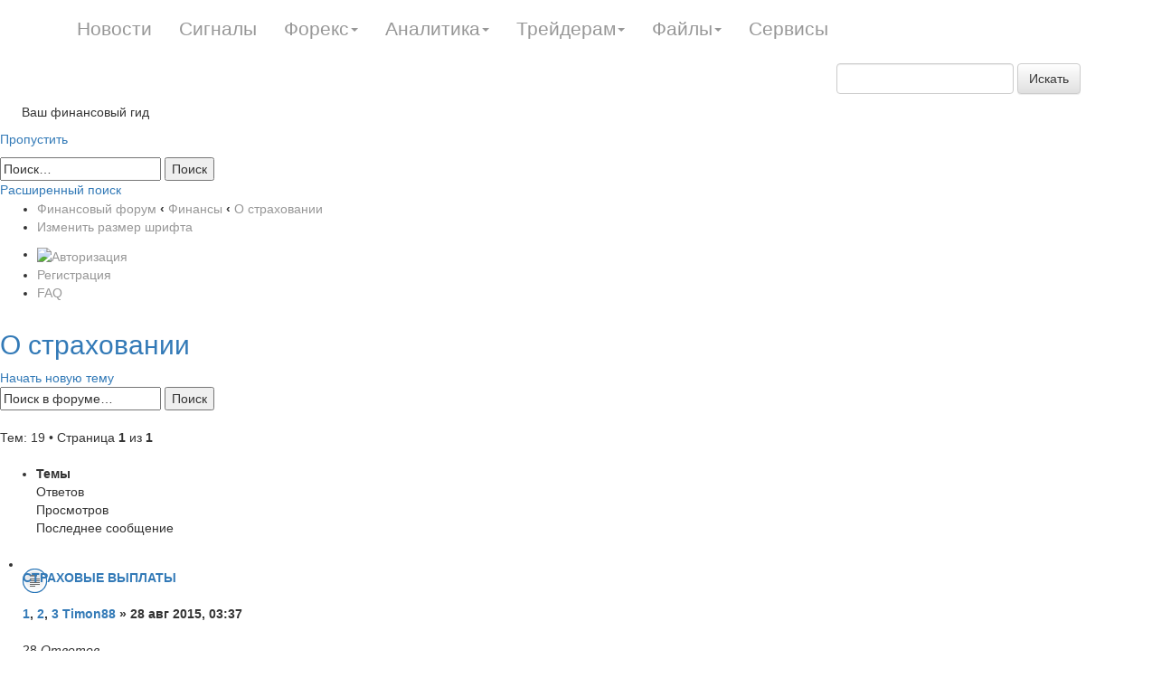

--- FILE ---
content_type: text/html; charset=UTF-8
request_url: http://mail.mining-enc.ru/forum/viewforum.php?f=6&sid=a7f73a8f6240758d43f6eec653c707e1
body_size: 8750
content:
<!DOCTYPE html PUBLIC "-//W3C//DTD XHTML 1.0 Strict//EN" "http://www.w3.org/TR/xhtml1/DTD/xhtml1-strict.dtd">
<html xmlns="http://www.w3.org/1999/xhtml" dir="ltr" lang="ru-ru" xml:lang="ru-ru">
<head>



<meta name="viewport" content="width=device-width; initial-scale=1.0">

<link rel="stylesheet" href="/css/bootstrap.min.css">
<link rel="stylesheet" href="/css/bootstrap-theme.min.css">
<style>
.navbar-fixed-top {
    background: rgba(0, 0, 0, 0) -moz-linear-gradient(center top , #616161 0%, #2e2e2e 50%, #010101 51%, #010101 100%) repeat scroll 0 0;
    height: 30px;
    min-height: 65px;
}
.navbar-nav > li > a {
    line-height: 20px;
    color: #979797;
    padding-bottom: 20px;
    padding-top: 22px;
    font-size: 1.5em;
}

.navbar a {
    color: #979797;
}
</style>
<script type="text/javascript" src="//yandex.st/jquery/2.0.3/jquery.min.js" charset="UTF-8"><</script>
<script src="/js/bootstrap.min.js"></script>




<meta http-equiv="content-type" content="text/html; charset=UTF-8" />
<meta http-equiv="content-style-type" content="text/css" />
<meta http-equiv="content-language" content="ru-ru" />

<meta http-equiv="X-UA-Compatible" content="IE=EmulateIE7; IE=EmulateIE9" />

<title>О страховании - Финансовый форум</title>



<!--
	phpBB style name: prosilver
	Based on style:   prosilver (this is the default phpBB3 style)
	Original author:  Tom Beddard ( http://www.subBlue.com/ )
	Modified by:
-->

<script type="text/javascript">
// <![CDATA[
	var jump_page = 'Введите номер страницы, на которую Вы хотели бы перейти:';
	var on_page = '1';
	var per_page = '';
	var base_url = '';
	var style_cookie = 'phpBBstyle';
	var style_cookie_settings = '; path=/forum/; domain=artextrade.ru';
	var onload_functions = new Array();
	var onunload_functions = new Array();
  	// www.phpBB-SEO.com SEO TOOLKIT BEGIN
	var seo_delim_start = '-';
	var seo_static_pagination = 'page';
	var seo_ext_pagination = '.html';
	var seo_external = false;
	var seo_external_sub = false;
	var seo_ext_classes = false;
	var seo_hashfix = false;
	// www.phpBB-SEO.com SEO TOOLKIT END
	

	/**
	* Find a member
	*/
	function find_username(url)
	{
		popup(url, 760, 570, '_usersearch');
		return false;
	}

	/**
	* New function for handling multiple calls to window.onload and window.unload by pentapenguin
	*/
	window.onload = function()
	{
		for (var i = 0; i < onload_functions.length; i++)
		{
			eval(onload_functions[i]);
		}
	}

	window.onunload = function()
	{
		for (var i = 0; i < onunload_functions.length; i++)
		{
			eval(onunload_functions[i]);
		}
	}

// ]]>
</script>
<script type="text/javascript" src="http://mail.mining-enc.ru/forum/styles/prosilver/template/styleswitcher.js"></script>
<script type="text/javascript" src="http://mail.mining-enc.ru/forum/styles/prosilver/template/forum_fn.js"></script>
<!-- Loginza widget JavaScript -->
<script src="http://s1.loginza.ru/js/widget.js" type="text/javascript"></script>
<link href="http://mail.mining-enc.ru/forum/styles/prosilver/theme/print.css" rel="stylesheet" type="text/css" media="print" title="printonly" />
<link href="./style.php?id=1&amp;lang=ru&amp;sid=26a8a0e8f77872a725020a05a98fe984" rel="stylesheet" type="text/css" media="screen, projection" />

<link href="http://mail.mining-enc.ru/forum/styles/prosilver/theme/normal.css" rel="stylesheet" type="text/css" title="A" />
<link href="http://mail.mining-enc.ru/forum/styles/prosilver/theme/medium.css" rel="alternate stylesheet" type="text/css" title="A+" />
<link href="http://mail.mining-enc.ru/forum/styles/prosilver/theme/large.css" rel="alternate stylesheet" type="text/css" title="A++" />




<style>
#wrap
{
	padding-top: 50px;
}
</style>

</head>

<body id="phpbb" class="section-viewforum ltr">




		<div class="navbar navbar-fixed-top" role="navigation">
			<div class="container">
				<div class="navbar-header">
					<button type="button" class="navbar-toggle collapsed" data-toggle="collapse" data-target=".navbar-collapse">
						<span class="sr-only">Toggle navigation</span>
						<span class="icon-bar"></span>
						<span class="icon-bar"></span>
						<span class="icon-bar"></span>
					</button>

				</div>
				<div class="collapse navbar-collapse">


<ul class="nav navbar-nav"><li><a href="/news/">Новости</a></li><li><a href="/inform/">Сигналы</a></li><li class="dropdown"><a  class="dropdown-toggle" data-toggle="dropdown">Форекс<span class="caret"></span></a><ul class="dropdown-menu" role="menu"><li><a href="/clauses/stati/">Статьи</a></li><li><a href="/clauses/video/">Видео</a></li><li><a href="/clauses/slovar/">Словарь</a></li></ul></li><li class="dropdown"><a  class="dropdown-toggle" data-toggle="dropdown">Аналитика<span class="caret"></span></a><ul class="dropdown-menu" role="menu"><li><a href="/analitika/tech/">Технический анализ</a></li><li><a href="/analitika/econom/">Экономический анализ</a></li><li><a href="/analitika/cy/">Прогноз валюты</a></li></ul></li><li class="dropdown"><a  class="dropdown-toggle" data-toggle="dropdown">Трейдерам<span class="caret"></span></a><ul class="dropdown-menu" role="menu"><li><a href="/trade/strategy/">Стратегии</a></li><li><a href="/trade/quotes/">Котировки валют</a></li></ul></li><li class="dropdown"><a  class="dropdown-toggle" data-toggle="dropdown">Файлы<span class="caret"></span></a><ul class="dropdown-menu" role="menu"><li><a href="/files/indicators/">Индикаторы для форекс</a></li><li><a href="/files/advisors/">Советники для форекс</a></li><li><a href="/files/books/">Книги</a></li></ul></li><li><a href="/trade/services/">Сервисы</a></li></ul>

<div class="pull-right">


	<form action="/gsearch/" role="search" class="navbar-form navbar-left" method="get" id="search">
	<div class="search-input form-group">
	<input type="hidden" name="module" value="search">
	
	<input id="textbox" class="form-control" type="text" name="q" placeholder="">
	<button type="submit" class="btn btn-default">Искать</button>
	</div>
	</form><div class="js_search_result search_result"></div> 
</div>

				</div><!--/.nav-collapse -->
			</div>
		</div>  



<div id="wrap">
	<a id="top" name="top" accesskey="t"></a>
	<div id="page-header">
		<div class="headerbar">
			<div class="inner"><span class="corners-top"><span></span></span>

			<div id="site-description">
				 
				<a  href="/forum/"><img title="ArtexTrade" alt="ArtexTrade" src="/img/site-logo.png"></a>
				<p>&nbsp;&nbsp;&nbsp;&nbsp;&nbsp;&nbsp;Ваш финансовый гид</p>
				<p class="skiplink"><a href="#start_here">Пропустить</a></p>
			</div>

		
			<div id="search-box">
				<form action="./search.php?sid=26a8a0e8f77872a725020a05a98fe984" method="post" id="search">
				<fieldset>
					<input name="keywords" id="keywords" type="text" maxlength="128" title="Ключевые слова" class="inputbox search" value="Поиск…" onclick="if(this.value=='Поиск…')this.value='';" onblur="if(this.value=='')this.value='Поиск…';" />
					<input class="button2" value="Поиск" type="submit" /><br />
					<a href="./search.php?sid=26a8a0e8f77872a725020a05a98fe984" title="Параметры расширенного поиска">Расширенный поиск</a> 
				</fieldset>
				</form>
			</div>
		

			<span class="corners-bottom"><span></span></span></div>
		</div>

		<div class="navbar">
			<div class="inner"><span class="corners-top"><span></span></span>

			<ul class="linklist navlinks">
				<li class="icon-home"><a href="./?sid=26a8a0e8f77872a725020a05a98fe984" accesskey="h">Финансовый форум</a>  <strong>&#8249;</strong> <a href="./viewforum.php?f=4&amp;sid=26a8a0e8f77872a725020a05a98fe984">Финансы</a> <strong>&#8249;</strong> <a href="./viewforum.php?f=6&amp;sid=26a8a0e8f77872a725020a05a98fe984">О страховании</a></li>

				<li class="rightside"><a href="#" onclick="fontsizeup(); return false;" onkeypress="return fontsizeup(event);" class="fontsize" title="Изменить размер шрифта">Изменить размер шрифта</a></li>

				
			</ul>

			

			<ul class="linklist rightside">
				
						<li><a href="https://loginza.ru/api/widget?token_url=http%3A%2F%2Fmail.mining-enc.ru%2Fforum%2Fucp.php%3Fmode%3Dregister%26amp%3Bsid%3D26a8a0e8f77872a725020a05a98fe984" title="Войти через аккаунт соц. сети или OpenID" accesskey="x" class="loginza"><img src="http://s1.loginza.ru/img/sign_in_button_gray.gif" alt="Авторизация" align="top" border="0" style="margin-top:3px;"/></a></li>
					<li class="icon-register"><a href="./ucp.php?mode=register&amp;sid=26a8a0e8f77872a725020a05a98fe984">Регистрация</a></li>
				<li class="icon-faq"><a href="./faq.php?sid=26a8a0e8f77872a725020a05a98fe984" title="Часто задаваемые вопросы">FAQ</a></li>
			</ul>

			<span class="corners-bottom"><span></span></span></div>
		</div>

	</div>

	<a name="start_here"></a>
	<div id="page-body">
		
<h2><a href="./viewforum.php?f=6&amp;sid=26a8a0e8f77872a725020a05a98fe984">О страховании</a></h2>


<div>
	<!-- NOTE: remove the style="display: none" when you want to have the forum description on the forum body --><div style="display: none !important;">Обсуждение видов страхования, страховых компаний и прочего.<br /></div>
</div>

	<div class="topic-actions" >

	
		<div class="buttons">
			<div class="post-icon" title="Начать новую тему"><a href="./posting.php?mode=post&amp;f=6&amp;sid=26a8a0e8f77872a725020a05a98fe984"><span></span>Начать новую тему</a></div>
		</div>
	
		<div class="search-box">
			<form method="post" id="forum-search" action="./search.php?fid[]=6&amp;sid=26a8a0e8f77872a725020a05a98fe984">
			<fieldset>
				<input class="inputbox search tiny" type="text" name="keywords" id="search_keywords" size="20" value="Поиск в форуме…" onclick="if (this.value == 'Поиск в форуме…') this.value = '';" onblur="if (this.value == '') this.value = 'Поиск в форуме…';" />
				<input class="button2" type="submit" value="Поиск" />
				<input type="hidden" value="6" name="fid[]" />
			</fieldset>
			</form>
		</div>
	
		<div class="pagination">
			Тем: 19 &bull; Страница <strong>1</strong> из <strong>1</strong>
		</div>
	

	</div>

<center></center>

		<div class="forumbg">
		<div class="inner"><span class="corners-top"><span></span></span>
		<ul class="topiclist">
			<li class="header">
				<dl class="icon">
					<dt>Темы</dt>
					<dd class="posts">Ответов</dd>
					<dd class="views">Просмотров</dd>
					<dd class="lastpost"><span>Последнее сообщение</span></dd>
				</dl>
			</li>
		</ul>
		<ul class="topiclist topics">
	

		<li class="row bg1">
			<dl class="icon" style="background-image: url(http://mail.mining-enc.ru/forum/styles/prosilver/imageset/topic_read_hot.gif); background-repeat: no-repeat;">
				<dt title="Нет непрочитанных сообщений"><a href="./viewtopic.php?f=6&amp;t=188&amp;sid=26a8a0e8f77872a725020a05a98fe984" class="topictitle">СТРАХОВЫЕ ВЫПЛАТЫ</a>
					<br />
					<strong class="pagination"><span><a href="./viewtopic.php?f=6&amp;t=188&amp;sid=26a8a0e8f77872a725020a05a98fe984">1</a><span class="page-sep">, </span><a href="./viewtopic.php?f=6&amp;t=188&amp;sid=26a8a0e8f77872a725020a05a98fe984&amp;start=10">2</a><span class="page-sep">, </span><a href="./viewtopic.php?f=6&amp;t=188&amp;sid=26a8a0e8f77872a725020a05a98fe984&amp;start=20">3</a></span></strong> <a href="./memberlist.php?mode=viewprofile&amp;u=944&amp;sid=26a8a0e8f77872a725020a05a98fe984">Timon88</a> &raquo; 28 авг 2015, 03:37
				</dt>
				<dd class="posts">28 <dfn>Ответов</dfn></dd>
				<dd class="views">469711 <dfn>Просмотров</dfn></dd>
				<dd class="lastpost"><span><dfn>Последнее сообщение </dfn> <a href="./memberlist.php?mode=viewprofile&amp;u=979&amp;sid=26a8a0e8f77872a725020a05a98fe984">asker123</a>
					<a href="./viewtopic.php?f=6&amp;t=188&amp;p=3502&amp;sid=26a8a0e8f77872a725020a05a98fe984#p3502"><img src="http://mail.mining-enc.ru/forum/styles/prosilver/imageset/icon_topic_latest.gif" width="11" height="9" alt="Перейти к последнему сообщению" title="Перейти к последнему сообщению" /></a> <br />21 фев 2016, 14:11</span>
				</dd>
			</dl>
		</li>

	

		<li class="row bg2">
			<dl class="icon" style="background-image: url(http://mail.mining-enc.ru/forum/styles/prosilver/imageset/topic_read.gif); background-repeat: no-repeat;">
				<dt title="Нет непрочитанных сообщений"><a href="./viewtopic.php?f=6&amp;t=130&amp;sid=26a8a0e8f77872a725020a05a98fe984" class="topictitle">Автостраховочки</a>
					<br />
					 <a href="./memberlist.php?mode=viewprofile&amp;u=870&amp;sid=26a8a0e8f77872a725020a05a98fe984">DieTRih</a> &raquo; 22 авг 2015, 00:43
				</dt>
				<dd class="posts">2 <dfn>Ответов</dfn></dd>
				<dd class="views">242653 <dfn>Просмотров</dfn></dd>
				<dd class="lastpost"><span><dfn>Последнее сообщение </dfn> <a href="./memberlist.php?mode=viewprofile&amp;u=871&amp;sid=26a8a0e8f77872a725020a05a98fe984">Сергей1111</a>
					<a href="./viewtopic.php?f=6&amp;t=130&amp;p=3118&amp;sid=26a8a0e8f77872a725020a05a98fe984#p3118"><img src="http://mail.mining-enc.ru/forum/styles/prosilver/imageset/icon_topic_latest.gif" width="11" height="9" alt="Перейти к последнему сообщению" title="Перейти к последнему сообщению" /></a> <br />13 янв 2016, 07:36</span>
				</dd>
			</dl>
		</li>

	

		<li class="row bg1">
			<dl class="icon" style="background-image: url(http://mail.mining-enc.ru/forum/styles/prosilver/imageset/topic_read.gif); background-repeat: no-repeat;">
				<dt title="Нет непрочитанных сообщений"><a href="./viewtopic.php?f=6&amp;t=129&amp;sid=26a8a0e8f77872a725020a05a98fe984" class="topictitle">вопрос:страхователь перевёз своё застрахованное имущество на другую территорию,что предусмотрено в этом случае?помогите,плиз</a>
					<br />
					 <a href="./memberlist.php?mode=viewprofile&amp;u=866&amp;sid=26a8a0e8f77872a725020a05a98fe984">Alejandra </a> &raquo; 22 авг 2015, 18:44
				</dt>
				<dd class="posts">4 <dfn>Ответов</dfn></dd>
				<dd class="views">244073 <dfn>Просмотров</dfn></dd>
				<dd class="lastpost"><span><dfn>Последнее сообщение </dfn> <a href="./memberlist.php?mode=viewprofile&amp;u=869&amp;sid=26a8a0e8f77872a725020a05a98fe984">q1234567</a>
					<a href="./viewtopic.php?f=6&amp;t=129&amp;p=3116&amp;sid=26a8a0e8f77872a725020a05a98fe984#p3116"><img src="http://mail.mining-enc.ru/forum/styles/prosilver/imageset/icon_topic_latest.gif" width="11" height="9" alt="Перейти к последнему сообщению" title="Перейти к последнему сообщению" /></a> <br />06 ноя 2015, 00:16</span>
				</dd>
			</dl>
		</li>

	

		<li class="row bg2">
			<dl class="icon" style="background-image: url(http://mail.mining-enc.ru/forum/styles/prosilver/imageset/topic_read.gif); background-repeat: no-repeat;">
				<dt title="Нет непрочитанных сообщений"><a href="./viewtopic.php?f=6&amp;t=138&amp;sid=26a8a0e8f77872a725020a05a98fe984" class="topictitle">Представляем новый страховой продукт от нашего партнера СК "УОСК" - добровольное страхование гражданской ответственности (ДСАГО)</a>
					<br />
					 <a href="./memberlist.php?mode=viewprofile&amp;u=875&amp;sid=26a8a0e8f77872a725020a05a98fe984">Sergey22</a> &raquo; 23 авг 2015, 14:21
				</dt>
				<dd class="posts">7 <dfn>Ответов</dfn></dd>
				<dd class="views">233048 <dfn>Просмотров</dfn></dd>
				<dd class="lastpost"><span><dfn>Последнее сообщение </dfn> <a href="./memberlist.php?mode=viewprofile&amp;u=867&amp;sid=26a8a0e8f77872a725020a05a98fe984">syschel</a>
					<a href="./viewtopic.php?f=6&amp;t=138&amp;p=3163&amp;sid=26a8a0e8f77872a725020a05a98fe984#p3163"><img src="http://mail.mining-enc.ru/forum/styles/prosilver/imageset/icon_topic_latest.gif" width="11" height="9" alt="Перейти к последнему сообщению" title="Перейти к последнему сообщению" /></a> <br />08 сен 2015, 13:17</span>
				</dd>
			</dl>
		</li>

	

		<li class="row bg1">
			<dl class="icon" style="background-image: url(http://mail.mining-enc.ru/forum/styles/prosilver/imageset/topic_read.gif); background-repeat: no-repeat;">
				<dt title="Нет непрочитанных сообщений"><a href="./viewtopic.php?f=6&amp;t=133&amp;sid=26a8a0e8f77872a725020a05a98fe984" class="topictitle">ДМЗ (добровольное страхование здоровья) развивается только благодаря соцпакетам?</a>
					<br />
					 <a href="./memberlist.php?mode=viewprofile&amp;u=875&amp;sid=26a8a0e8f77872a725020a05a98fe984">Sergey22</a> &raquo; 22 авг 2015, 13:00
				</dt>
				<dd class="posts">2 <dfn>Ответов</dfn></dd>
				<dd class="views">241116 <dfn>Просмотров</dfn></dd>
				<dd class="lastpost"><span><dfn>Последнее сообщение </dfn> <a href="./memberlist.php?mode=viewprofile&amp;u=874&amp;sid=26a8a0e8f77872a725020a05a98fe984">Dedmoroz</a>
					<a href="./viewtopic.php?f=6&amp;t=133&amp;p=3131&amp;sid=26a8a0e8f77872a725020a05a98fe984#p3131"><img src="http://mail.mining-enc.ru/forum/styles/prosilver/imageset/icon_topic_latest.gif" width="11" height="9" alt="Перейти к последнему сообщению" title="Перейти к последнему сообщению" /></a> <br />04 сен 2015, 05:05</span>
				</dd>
			</dl>
		</li>

	

		<li class="row bg2">
			<dl class="icon" style="background-image: url(http://mail.mining-enc.ru/forum/styles/prosilver/imageset/topic_read.gif); background-repeat: no-repeat;">
				<dt title="Нет непрочитанных сообщений"><a href="./viewtopic.php?f=6&amp;t=132&amp;sid=26a8a0e8f77872a725020a05a98fe984" class="topictitle">Задумывались ли Вы почему в одних страховых компаниях стоимость гражданской ответственности одна, а в других на 40% дешевле да и еще с доставкой на дом? Задумывались ли Вы о возможных последствиях купив такой полис?</a>
					<br />
					 <a href="./memberlist.php?mode=viewprofile&amp;u=873&amp;sid=26a8a0e8f77872a725020a05a98fe984">vvk</a> &raquo; 22 авг 2015, 18:04
				</dt>
				<dd class="posts">9 <dfn>Ответов</dfn></dd>
				<dd class="views">235905 <dfn>Просмотров</dfn></dd>
				<dd class="lastpost"><span><dfn>Последнее сообщение </dfn> <a href="./memberlist.php?mode=viewprofile&amp;u=874&amp;sid=26a8a0e8f77872a725020a05a98fe984">Dedmoroz</a>
					<a href="./viewtopic.php?f=6&amp;t=132&amp;p=3129&amp;sid=26a8a0e8f77872a725020a05a98fe984#p3129"><img src="http://mail.mining-enc.ru/forum/styles/prosilver/imageset/icon_topic_latest.gif" width="11" height="9" alt="Перейти к последнему сообщению" title="Перейти к последнему сообщению" /></a> <br />02 сен 2015, 20:37</span>
				</dd>
			</dl>
		</li>

	

		<li class="row bg1">
			<dl class="icon" style="background-image: url(http://mail.mining-enc.ru/forum/styles/prosilver/imageset/topic_read.gif); background-repeat: no-repeat;">
				<dt title="Нет непрочитанных сообщений"><a href="./viewtopic.php?f=6&amp;t=142&amp;sid=26a8a0e8f77872a725020a05a98fe984" class="topictitle">Какие прогнозы на ГО после Нового года, говорят, что страхование с обязательного переходит в добровольный вид. А технический контроль вводят обязательным для всех???</a>
					<br />
					 <a href="./memberlist.php?mode=viewprofile&amp;u=886&amp;sid=26a8a0e8f77872a725020a05a98fe984">Petrovvv</a> &raquo; 23 авг 2015, 19:08
				</dt>
				<dd class="posts">8 <dfn>Ответов</dfn></dd>
				<dd class="views">218779 <dfn>Просмотров</dfn></dd>
				<dd class="lastpost"><span><dfn>Последнее сообщение </dfn> <a href="./memberlist.php?mode=viewprofile&amp;u=888&amp;sid=26a8a0e8f77872a725020a05a98fe984">infair</a>
					<a href="./viewtopic.php?f=6&amp;t=142&amp;p=3182&amp;sid=26a8a0e8f77872a725020a05a98fe984#p3182"><img src="http://mail.mining-enc.ru/forum/styles/prosilver/imageset/icon_topic_latest.gif" width="11" height="9" alt="Перейти к последнему сообщению" title="Перейти к последнему сообщению" /></a> <br />31 авг 2015, 18:15</span>
				</dd>
			</dl>
		</li>

	

		<li class="row bg2">
			<dl class="icon" style="background-image: url(http://mail.mining-enc.ru/forum/styles/prosilver/imageset/topic_read.gif); background-repeat: no-repeat;">
				<dt title="Нет непрочитанных сообщений"><a href="./viewtopic.php?f=6&amp;t=143&amp;sid=26a8a0e8f77872a725020a05a98fe984" class="topictitle">ипотечное страхования,взяла ипотеку на квартиру,обязана ли я каждый год страховать квартиру?</a>
					<br />
					 <a href="./memberlist.php?mode=viewprofile&amp;u=889&amp;sid=26a8a0e8f77872a725020a05a98fe984">Денис19670</a> &raquo; 23 авг 2015, 14:40
				</dt>
				<dd class="posts">3 <dfn>Ответов</dfn></dd>
				<dd class="views">289867 <dfn>Просмотров</dfn></dd>
				<dd class="lastpost"><span><dfn>Последнее сообщение </dfn> <a href="./memberlist.php?mode=viewprofile&amp;u=890&amp;sid=26a8a0e8f77872a725020a05a98fe984">briankoppguide</a>
					<a href="./viewtopic.php?f=6&amp;t=143&amp;p=3185&amp;sid=26a8a0e8f77872a725020a05a98fe984#p3185"><img src="http://mail.mining-enc.ru/forum/styles/prosilver/imageset/icon_topic_latest.gif" width="11" height="9" alt="Перейти к последнему сообщению" title="Перейти к последнему сообщению" /></a> <br />30 авг 2015, 19:07</span>
				</dd>
			</dl>
		</li>

	

		<li class="row bg1">
			<dl class="icon" style="background-image: url(http://mail.mining-enc.ru/forum/styles/prosilver/imageset/topic_read.gif); background-repeat: no-repeat;">
				<dt title="Нет непрочитанных сообщений"><a href="./viewtopic.php?f=6&amp;t=145&amp;sid=26a8a0e8f77872a725020a05a98fe984" class="topictitle">Кто знает как расшифровать - ОСЛГО?</a>
					<br />
					 <a href="./memberlist.php?mode=viewprofile&amp;u=875&amp;sid=26a8a0e8f77872a725020a05a98fe984">Sergey22</a> &raquo; 24 авг 2015, 09:21
				</dt>
				<dd class="posts">3 <dfn>Ответов</dfn></dd>
				<dd class="views">232241 <dfn>Просмотров</dfn></dd>
				<dd class="lastpost"><span><dfn>Последнее сообщение </dfn> <a href="./memberlist.php?mode=viewprofile&amp;u=867&amp;sid=26a8a0e8f77872a725020a05a98fe984">syschel</a>
					<a href="./viewtopic.php?f=6&amp;t=145&amp;p=3190&amp;sid=26a8a0e8f77872a725020a05a98fe984#p3190"><img src="http://mail.mining-enc.ru/forum/styles/prosilver/imageset/icon_topic_latest.gif" width="11" height="9" alt="Перейти к последнему сообщению" title="Перейти к последнему сообщению" /></a> <br />29 авг 2015, 14:49</span>
				</dd>
			</dl>
		</li>

	

		<li class="row bg2">
			<dl class="icon" style="background-image: url(http://mail.mining-enc.ru/forum/styles/prosilver/imageset/topic_read.gif); background-repeat: no-repeat;">
				<dt title="Нет непрочитанных сообщений"><a href="./viewtopic.php?f=6&amp;t=148&amp;sid=26a8a0e8f77872a725020a05a98fe984" class="topictitle">Что случилось с "Лафортом": банкротство или рейдерская атака?</a>
					<br />
					 <a href="./memberlist.php?mode=viewprofile&amp;u=875&amp;sid=26a8a0e8f77872a725020a05a98fe984">Sergey22</a> &raquo; 24 авг 2015, 09:32
				</dt>
				<dd class="posts">2 <dfn>Ответов</dfn></dd>
				<dd class="views">235553 <dfn>Просмотров</dfn></dd>
				<dd class="lastpost"><span><dfn>Последнее сообщение </dfn> <a href="./memberlist.php?mode=viewprofile&amp;u=894&amp;sid=26a8a0e8f77872a725020a05a98fe984">not_local</a>
					<a href="./viewtopic.php?f=6&amp;t=148&amp;p=3197&amp;sid=26a8a0e8f77872a725020a05a98fe984#p3197"><img src="http://mail.mining-enc.ru/forum/styles/prosilver/imageset/icon_topic_latest.gif" width="11" height="9" alt="Перейти к последнему сообщению" title="Перейти к последнему сообщению" /></a> <br />27 авг 2015, 21:50</span>
				</dd>
			</dl>
		</li>

	

		<li class="row bg1">
			<dl class="icon" style="background-image: url(http://mail.mining-enc.ru/forum/styles/prosilver/imageset/topic_read.gif); background-repeat: no-repeat;">
				<dt title="Нет непрочитанных сообщений"><a href="./viewtopic.php?f=6&amp;t=140&amp;sid=26a8a0e8f77872a725020a05a98fe984" class="topictitle">"Страховая компания "На Всякий Случай" - запускает акционные предложения по страхованию помещений. При заинтересованности можно обращаться по телефонам: (044) 237-236-8 , 237-237-8 или по электронке YVVlasov@narod.ru</a>
					<br />
					 <a href="./memberlist.php?mode=viewprofile&amp;u=883&amp;sid=26a8a0e8f77872a725020a05a98fe984">pivz</a> &raquo; 23 авг 2015, 13:54
				</dt>
				<dd class="posts">6 <dfn>Ответов</dfn></dd>
				<dd class="views">242060 <dfn>Просмотров</dfn></dd>
				<dd class="lastpost"><span><dfn>Последнее сообщение </dfn> <a href="./memberlist.php?mode=viewprofile&amp;u=885&amp;sid=26a8a0e8f77872a725020a05a98fe984">Tolstiy</a>
					<a href="./viewtopic.php?f=6&amp;t=140&amp;p=3172&amp;sid=26a8a0e8f77872a725020a05a98fe984#p3172"><img src="http://mail.mining-enc.ru/forum/styles/prosilver/imageset/icon_topic_latest.gif" width="11" height="9" alt="Перейти к последнему сообщению" title="Перейти к последнему сообщению" /></a> <br />27 авг 2015, 14:18</span>
				</dd>
			</dl>
		</li>

	

		<li class="row bg2">
			<dl class="icon" style="background-image: url(http://mail.mining-enc.ru/forum/styles/prosilver/imageset/topic_read.gif); background-repeat: no-repeat;">
				<dt title="Нет непрочитанных сообщений"><a href="./viewtopic.php?f=6&amp;t=136&amp;sid=26a8a0e8f77872a725020a05a98fe984" class="topictitle">Владельцам собак, особенно тех, которые относятся к потенциально опасным породам уже пора начинать волноваться???</a>
					<br />
					 <a href="./memberlist.php?mode=viewprofile&amp;u=875&amp;sid=26a8a0e8f77872a725020a05a98fe984">Sergey22</a> &raquo; 23 авг 2015, 21:15
				</dt>
				<dd class="posts">5 <dfn>Ответов</dfn></dd>
				<dd class="views">207756 <dfn>Просмотров</dfn></dd>
				<dd class="lastpost"><span><dfn>Последнее сообщение </dfn> <a href="./memberlist.php?mode=viewprofile&amp;u=869&amp;sid=26a8a0e8f77872a725020a05a98fe984">q1234567</a>
					<a href="./viewtopic.php?f=6&amp;t=136&amp;p=3154&amp;sid=26a8a0e8f77872a725020a05a98fe984#p3154"><img src="http://mail.mining-enc.ru/forum/styles/prosilver/imageset/icon_topic_latest.gif" width="11" height="9" alt="Перейти к последнему сообщению" title="Перейти к последнему сообщению" /></a> <br />27 авг 2015, 02:39</span>
				</dd>
			</dl>
		</li>

	

		<li class="row bg1">
			<dl class="icon" style="background-image: url(http://mail.mining-enc.ru/forum/styles/prosilver/imageset/topic_read.gif); background-repeat: no-repeat;">
				<dt title="Нет непрочитанных сообщений"><a href="./viewtopic.php?f=6&amp;t=134&amp;sid=26a8a0e8f77872a725020a05a98fe984" class="topictitle">Агентов - физлиц со следующего года уже не будет, скорее всего....</a>
					<br />
					 <a href="./memberlist.php?mode=viewprofile&amp;u=875&amp;sid=26a8a0e8f77872a725020a05a98fe984">Sergey22</a> &raquo; 22 авг 2015, 04:15
				</dt>
				<dd class="posts">3 <dfn>Ответов</dfn></dd>
				<dd class="views">293032 <dfn>Просмотров</dfn></dd>
				<dd class="lastpost"><span><dfn>Последнее сообщение </dfn> <a href="./memberlist.php?mode=viewprofile&amp;u=867&amp;sid=26a8a0e8f77872a725020a05a98fe984">syschel</a>
					<a href="./viewtopic.php?f=6&amp;t=134&amp;p=3134&amp;sid=26a8a0e8f77872a725020a05a98fe984#p3134"><img src="http://mail.mining-enc.ru/forum/styles/prosilver/imageset/icon_topic_latest.gif" width="11" height="9" alt="Перейти к последнему сообщению" title="Перейти к последнему сообщению" /></a> <br />27 авг 2015, 00:04</span>
				</dd>
			</dl>
		</li>

	

		<li class="row bg2">
			<dl class="icon" style="background-image: url(http://mail.mining-enc.ru/forum/styles/prosilver/imageset/topic_read.gif); background-repeat: no-repeat;">
				<dt title="Нет непрочитанных сообщений"><a href="./viewtopic.php?f=6&amp;t=144&amp;sid=26a8a0e8f77872a725020a05a98fe984" class="topictitle">Больше десятка компаний могут уйти с рынка уже осенью</a>
					<br />
					 <a href="./memberlist.php?mode=viewprofile&amp;u=875&amp;sid=26a8a0e8f77872a725020a05a98fe984">Sergey22</a> &raquo; 24 авг 2015, 18:48
				</dt>
				<dd class="posts">2 <dfn>Ответов</dfn></dd>
				<dd class="views">238701 <dfn>Просмотров</dfn></dd>
				<dd class="lastpost"><span><dfn>Последнее сообщение </dfn> <a href="./memberlist.php?mode=viewprofile&amp;u=891&amp;sid=26a8a0e8f77872a725020a05a98fe984">Karamba</a>
					<a href="./viewtopic.php?f=6&amp;t=144&amp;p=3187&amp;sid=26a8a0e8f77872a725020a05a98fe984#p3187"><img src="http://mail.mining-enc.ru/forum/styles/prosilver/imageset/icon_topic_latest.gif" width="11" height="9" alt="Перейти к последнему сообщению" title="Перейти к последнему сообщению" /></a> <br />25 авг 2015, 14:33</span>
				</dd>
			</dl>
		</li>

	

		<li class="row bg1">
			<dl class="icon" style="background-image: url(http://mail.mining-enc.ru/forum/styles/prosilver/imageset/topic_read.gif); background-repeat: no-repeat;">
				<dt title="Нет непрочитанных сообщений"><a href="./viewtopic.php?f=6&amp;t=147&amp;sid=26a8a0e8f77872a725020a05a98fe984" class="topictitle">К вопросу о подорожании ОСАГО</a>
					<br />
					 <a href="./memberlist.php?mode=viewprofile&amp;u=875&amp;sid=26a8a0e8f77872a725020a05a98fe984">Sergey22</a> &raquo; 24 авг 2015, 08:51
				</dt>
				<dd class="posts">3 <dfn>Ответов</dfn></dd>
				<dd class="views">238560 <dfn>Просмотров</dfn></dd>
				<dd class="lastpost"><span><dfn>Последнее сообщение </dfn> <a href="./memberlist.php?mode=viewprofile&amp;u=867&amp;sid=26a8a0e8f77872a725020a05a98fe984">syschel</a>
					<a href="./viewtopic.php?f=6&amp;t=147&amp;p=3195&amp;sid=26a8a0e8f77872a725020a05a98fe984#p3195"><img src="http://mail.mining-enc.ru/forum/styles/prosilver/imageset/icon_topic_latest.gif" width="11" height="9" alt="Перейти к последнему сообщению" title="Перейти к последнему сообщению" /></a> <br />24 авг 2015, 22:54</span>
				</dd>
			</dl>
		</li>

	

		<li class="row bg2">
			<dl class="icon" style="background-image: url(http://mail.mining-enc.ru/forum/styles/prosilver/imageset/topic_read.gif); background-repeat: no-repeat;">
				<dt title="Нет непрочитанных сообщений"><a href="./viewtopic.php?f=6&amp;t=137&amp;sid=26a8a0e8f77872a725020a05a98fe984" class="topictitle">Клму,что известно о СК "АРСЕНАЛ"?</a>
					<br />
					 <a href="./memberlist.php?mode=viewprofile&amp;u=881&amp;sid=26a8a0e8f77872a725020a05a98fe984">Allemera</a> &raquo; 23 авг 2015, 11:14
				</dt>
				<dd class="posts">2 <dfn>Ответов</dfn></dd>
				<dd class="views">209694 <dfn>Просмотров</dfn></dd>
				<dd class="lastpost"><span><dfn>Последнее сообщение </dfn> <a href="./memberlist.php?mode=viewprofile&amp;u=867&amp;sid=26a8a0e8f77872a725020a05a98fe984">syschel</a>
					<a href="./viewtopic.php?f=6&amp;t=137&amp;p=3156&amp;sid=26a8a0e8f77872a725020a05a98fe984#p3156"><img src="http://mail.mining-enc.ru/forum/styles/prosilver/imageset/icon_topic_latest.gif" width="11" height="9" alt="Перейти к последнему сообщению" title="Перейти к последнему сообщению" /></a> <br />24 авг 2015, 10:36</span>
				</dd>
			</dl>
		</li>

	

		<li class="row bg1">
			<dl class="icon" style="background-image: url(http://mail.mining-enc.ru/forum/styles/prosilver/imageset/topic_read.gif); background-repeat: no-repeat;">
				<dt title="Нет непрочитанных сообщений"><a href="./viewtopic.php?f=6&amp;t=146&amp;sid=26a8a0e8f77872a725020a05a98fe984" class="topictitle">Как поделить фонд ОМС на всех депутатов?</a>
					<br />
					 <a href="./memberlist.php?mode=viewprofile&amp;u=875&amp;sid=26a8a0e8f77872a725020a05a98fe984">Sergey22</a> &raquo; 24 авг 2015, 01:38
				</dt>
				<dd class="posts">2 <dfn>Ответов</dfn></dd>
				<dd class="views">222103 <dfn>Просмотров</dfn></dd>
				<dd class="lastpost"><span><dfn>Последнее сообщение </dfn> <a href="./memberlist.php?mode=viewprofile&amp;u=882&amp;sid=26a8a0e8f77872a725020a05a98fe984">seo4life</a>
					<a href="./viewtopic.php?f=6&amp;t=146&amp;p=3192&amp;sid=26a8a0e8f77872a725020a05a98fe984#p3192"><img src="http://mail.mining-enc.ru/forum/styles/prosilver/imageset/icon_topic_latest.gif" width="11" height="9" alt="Перейти к последнему сообщению" title="Перейти к последнему сообщению" /></a> <br />24 авг 2015, 02:27</span>
				</dd>
			</dl>
		</li>

	

		<li class="row bg2">
			<dl class="icon" style="background-image: url(http://mail.mining-enc.ru/forum/styles/prosilver/imageset/topic_read.gif); background-repeat: no-repeat;">
				<dt title="Нет непрочитанных сообщений"><a href="./viewtopic.php?f=6&amp;t=139&amp;sid=26a8a0e8f77872a725020a05a98fe984" class="topictitle">МТСБУ установило плату за каждый утерянный полис ОСАГО</a>
					<br />
					 <a href="./memberlist.php?mode=viewprofile&amp;u=875&amp;sid=26a8a0e8f77872a725020a05a98fe984">Sergey22</a> &raquo; 23 авг 2015, 09:34
				</dt>
				<dd class="posts">3 <dfn>Ответов</dfn></dd>
				<dd class="views">246553 <dfn>Просмотров</dfn></dd>
				<dd class="lastpost"><span><dfn>Последнее сообщение </dfn> <a href="./memberlist.php?mode=viewprofile&amp;u=867&amp;sid=26a8a0e8f77872a725020a05a98fe984">syschel</a>
					<a href="./viewtopic.php?f=6&amp;t=139&amp;p=3166&amp;sid=26a8a0e8f77872a725020a05a98fe984#p3166"><img src="http://mail.mining-enc.ru/forum/styles/prosilver/imageset/icon_topic_latest.gif" width="11" height="9" alt="Перейти к последнему сообщению" title="Перейти к последнему сообщению" /></a> <br />23 авг 2015, 10:48</span>
				</dd>
			</dl>
		</li>

	

		<li class="row bg1">
			<dl class="icon" style="background-image: url(http://mail.mining-enc.ru/forum/styles/prosilver/imageset/topic_read.gif); background-repeat: no-repeat;">
				<dt title="Нет непрочитанных сообщений"><a href="./viewtopic.php?f=6&amp;t=141&amp;sid=26a8a0e8f77872a725020a05a98fe984" class="topictitle">Три страховые компании собираются уйти из системы "Зеленая карта"</a>
					<br />
					 <a href="./memberlist.php?mode=viewprofile&amp;u=875&amp;sid=26a8a0e8f77872a725020a05a98fe984">Sergey22</a> &raquo; 23 авг 2015, 06:04
				</dt>
				<dd class="posts">2 <dfn>Ответов</dfn></dd>
				<dd class="views">283919 <dfn>Просмотров</dfn></dd>
				<dd class="lastpost"><span><dfn>Последнее сообщение </dfn> <a href="./memberlist.php?mode=viewprofile&amp;u=882&amp;sid=26a8a0e8f77872a725020a05a98fe984">seo4life</a>
					<a href="./viewtopic.php?f=6&amp;t=141&amp;p=3174&amp;sid=26a8a0e8f77872a725020a05a98fe984#p3174"><img src="http://mail.mining-enc.ru/forum/styles/prosilver/imageset/icon_topic_latest.gif" width="11" height="9" alt="Перейти к последнему сообщению" title="Перейти к последнему сообщению" /></a> <br />23 авг 2015, 07:07</span>
				</dd>
			</dl>
		</li>

	
			</ul>
		<span class="corners-bottom"><span></span></span></div>
	</div>
	
	<form method="post" action="./viewforum.php?f=6&amp;sid=26a8a0e8f77872a725020a05a98fe984">
		<fieldset class="display-options">
			
			<label>Показать темы за: <select name="st" id="st"><option value="0" selected="selected">Все темы</option><option value="1">1 день</option><option value="7">7 дней</option><option value="14">2 недели</option><option value="30">1 месяц</option><option value="90">3 месяца</option><option value="180">6 месяцев</option><option value="365">1 год</option></select></label>
			<label>Сортировать по: <select name="sk" id="sk"><option value="a">Автор</option><option value="t" selected="selected">Время размещения</option><option value="r">Ответов</option><option value="s">Заголовок</option><option value="v">Просмотров</option></select></label>
			<label><select name="sd" id="sd"><option value="a">по возрастанию</option><option value="d" selected="selected">по убыванию</option></select> <input type="submit" name="sort" value="Перейти" class="button2" /></label>
	
		</fieldset>
	</form>
	<hr />

	<div class="topic-actions">
		
		<div class="buttons">
			<div class="post-icon" title="Начать новую тему"><a href="./posting.php?mode=post&amp;f=6&amp;sid=26a8a0e8f77872a725020a05a98fe984"><span></span>Начать новую тему</a></div>
		</div>
		
		<div class="pagination">
			 Тем: 19 &bull; Страница <strong>1</strong> из <strong>1</strong>
		</div>
		
	</div>

	<p></p><p><a href="./?sid=26a8a0e8f77872a725020a05a98fe984" class="left-box left" accesskey="r">Вернуться в Финансовый форум</a></p>

	<form method="post" id="jumpbox" action="./viewforum.php?sid=26a8a0e8f77872a725020a05a98fe984" onsubmit="if(document.jumpbox.f.value == -1){return false;}">

	
		<fieldset class="jumpbox">
	
			<label for="f" accesskey="j">Перейти:</label>
			<select name="f" id="f" onchange="if(this.options[this.selectedIndex].value != -1){ document.forms['jumpbox'].submit() }">
			
				<option value="-1">выберите форум</option>
			<option value="-1">------------------</option>
				<option value="4">Финансы</option>
			
				<option value="5">&nbsp; &nbsp;Трейдерам</option>
			
				<option value="6" selected="selected">&nbsp; &nbsp;О страховании</option>
			
				<option value="7">&nbsp; &nbsp;Бухгалтеру</option>
			
				<option value="8">&nbsp; &nbsp;Юристам</option>
			
				<option value="9">&nbsp; &nbsp;Банкирам</option>
			
				<option value="10">&nbsp; &nbsp;О недвижимости</option>
			
				<option value="11">&nbsp; &nbsp;Заработок в интернете</option>
			
				<option value="12">&nbsp; &nbsp;Инвестиции</option>
			
				<option value="16">&nbsp; &nbsp;Общие вопросы</option>
			
				<option value="13">Свободное общение</option>
			
				<option value="14">&nbsp; &nbsp;Объявления</option>
			
				<option value="15">&nbsp; &nbsp;Беседка</option>
			
			</select>
			<input type="submit" value="Перейти" class="button2" />
		</fieldset>
	</form>


	<h3>Кто сейчас на форуме</h3>
	<p>Сейчас этот форум просматривают: нет зарегистрированных пользователей и гости: 70</p>

	<h3>Права доступа к форуму</h3>
	<p>Вы <strong>не можете</strong> начинать темы<br />Вы <strong>не можете</strong> отвечать на сообщения<br />Вы <strong>не можете</strong> редактировать свои сообщения<br />Вы <strong>не можете</strong> удалять свои сообщения<br />Вы <strong>не можете</strong> добавлять вложения<br /></p>
</div>

<div id="page-footer">

	<div class="navbar">
		<div class="inner"><span class="corners-top"><span></span></span>

		<ul class="linklist">
			<li class="icon-home"><a href="./?sid=26a8a0e8f77872a725020a05a98fe984" accesskey="h">Финансовый форум</a></li>
				
			<li class="rightside"><a href="./memberlist.php?mode=leaders&amp;sid=26a8a0e8f77872a725020a05a98fe984">Наша команда</a> &bull; <a href="./ucp.php?mode=delete_cookies&amp;sid=26a8a0e8f77872a725020a05a98fe984">Удалить cookies форума</a> &bull; Часовой пояс: UTC </li>
		</ul>

		<span class="corners-bottom"><span></span></span></div>
	</div>



	<div class="copyright"><noindex>Powered by phpBB


		
	</div>
</div>

</div>

<div>
	<a id="bottom" name="bottom" accesskey="z"></a>
	
</div>


<script type="text/javascript" src="http://code.jquery.com/jquery.min.js"></script>
<script type="text/javascript">
$(document).ready(function(){
  $('.plink').each(function(){
    $(this).replaceWith('<a href="'+$(this).data('u')+'" target="_blank" class="link">'+$(this).html()+'</a>')
  })
})
</script>


<script type="text/javascript"><!--
new Image().src = "//counter.yadro.ru/hit?r"+
escape(document.referrer)+((typeof(screen)=="undefined")?"":
";s"+screen.width+"*"+screen.height+"*"+(screen.colorDepth?
screen.colorDepth:screen.pixelDepth))+";u"+escape(document.URL)+
";h"+escape(document.title.substring(0,80))+
";"+Math.random();//--></script><!--/LiveInternet-->


<script type="text/javascript">
    (function (d, w, c) {
        (w[c] = w[c] || []).push(function() {
            try {
                w.yaCounter31993341 = new Ya.Metrika({
                    id:31993341,
                    clickmap:true,
                    trackLinks:true,
                    accurateTrackBounce:true,
                    webvisor:true
                });
            } catch(e) { }
        });

        var n = d.getElementsByTagName("script")[0],
            s = d.createElement("script"),
            f = function () { n.parentNode.insertBefore(s, n); };
        s.type = "text/javascript";
        s.async = true;
        s.src = "https://mc.yandex.ru/metrika/watch.js";

        if (w.opera == "[object Opera]") {
            d.addEventListener("DOMContentLoaded", f, false);
        } else { f(); }
    })(document, window, "yandex_metrika_callbacks");
</script>
<noscript><div><img src="https://mc.yandex.ru/watch/31993341" style="position:absolute; left:-9999px;" alt="" /></div></noscript>

</body>
</html>